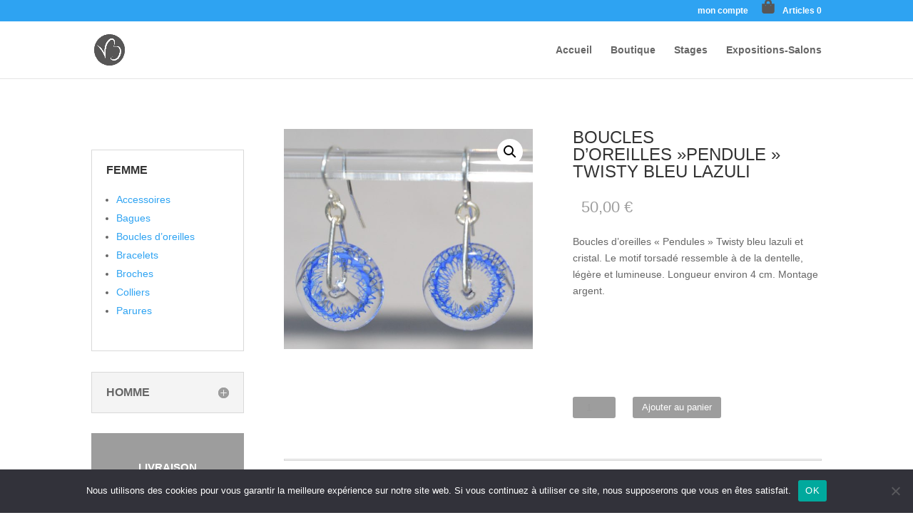

--- FILE ---
content_type: text/css
request_url: https://vanessabunet.com/wp-content/themes/Divi-child/style.css?ver=4.27.4
body_size: 137
content:
/*
Theme Name: Divi-child
Description: Divi-child by iC63
Author: icombrailles
Author URI: https://www.icombrailles.fr
Template: Divi
Version: 0.1.0
*/

--- FILE ---
content_type: text/css
request_url: https://vanessabunet.com/wp-content/et-cache/global/et-divi-customizer-global.min.css?ver=1759737846
body_size: 219
content:
.et-cart-info span:before{background:url('https://vanessabunet.com/wp-content/uploads/2020/09/BAGY.png') no-repeat center!important;content:'';display:inline-block;height:20px;width:20px;margin-top:-25px}.woocommerce span.onsale,.woocommerce-page span.onsale{background:#999999!important}